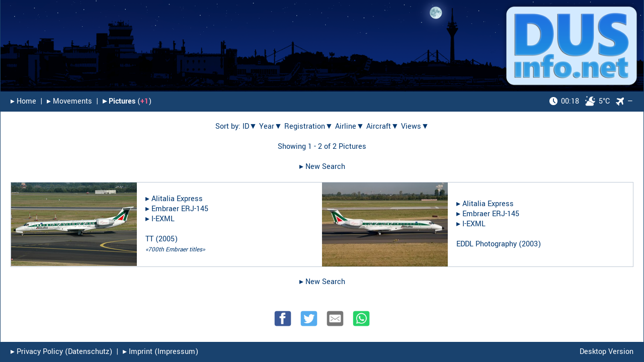

--- FILE ---
content_type: text/javascript
request_url: https://www.dusinfo.net/libs/jquery.dynatable.js?v=1.0
body_size: 59053
content:
/*
 * jQuery Dynatable plugin 0.3.1
 *
 * Copyright (c) 2014 Steve Schwartz (JangoSteve)
 *
 * Dual licensed under the AGPL and Proprietary licenses:
 *   http://www.dynatable.com/license/
 *
 * Date: Tue Jan 02 2014
 */
//

(function($) {
  var defaults,
      mergeSettings,
      dt,
      Model,
      modelPrototypes = {
        dom: Dom,
        domColumns: DomColumns,
        records: Records,
        recordsCount: RecordsCount,
        processingIndicator: ProcessingIndicator,
        state: State,
        sorts: Sorts,
        sortsHeaders: SortsHeaders,
        queries: Queries,
        inputsSearch: InputsSearch,
        paginationPage: PaginationPage,
        paginationPerPage: PaginationPerPage,
        paginationLinks: PaginationLinks
      },
      utility,
      build,
      processAll,
      initModel,
      defaultRowWriter,
      defaultCellWriter,
      defaultAttributeWriter,
      defaultAttributeReader;

  //-----------------------------------------------------------------
  // Cached plugin global defaults
  //-----------------------------------------------------------------

  defaults = {
    features: {
      paginate: true,
      sort: true,
      pushState: true,
      search: true,
      recordCount: true,
      perPageSelect: true
    },
    table: {
      defaultColumnIdStyle: 'camelCase',
      columns: null,
      headRowSelector: 'thead tr', // or e.g. tr:first-child
      bodyRowSelector: 'tbody tr',
      headRowClass: null
    },
    inputs: {
      queries: null,
      sorts: null,
      multisort: ['ctrlKey', 'shiftKey', 'metaKey'],
      page: null,
      queryEvent: 'blur change',
      recordCountTarget: null,
      recordCountPlacement: 'after',
      paginationLinkTarget: null,
      paginationLinkPlacement: 'after',
      paginationClass: 'dynatable-pagination-links',
      paginationLinkClass: 'dynatable-page-link',
      paginationPrevClass: 'dynatable-page-prev',
      paginationNextClass: 'dynatable-page-next',
      paginationActiveClass: 'dynatable-active-page',
      paginationDisabledClass: 'dynatable-disabled-page',
      paginationPrev: 'Previous',
      paginationNext: 'Next',
      paginationGap: [1,2,2,1],
      searchTarget: null,
      searchPlacement: 'before',
      perPageTarget: null,
      perPagePlacement: 'before',
      perPageText: 'Show: ',
      recordCountText: 'Showing ',
      processingText: 'Processing...'
    },
    dataset: {
      ajax: false,
      ajaxUrl: null,
      ajaxCache: null,
      ajaxOnLoad: false,
      ajaxMethod: 'GET',
      ajaxDataType: 'json',
      totalRecordCount: null,
      queries: {},
      queryRecordCount: null,
      page: null,
      perPageDefault: 10,
      perPageOptions: [10,20,50,100],
      sorts: {},
      sortsKeys: null,
      sortTypes: {},
      records: null
    },
    writers: {
      _rowWriter: defaultRowWriter,
      _cellWriter: defaultCellWriter,
      _attributeWriter: defaultAttributeWriter
    },
    readers: {
      _rowReader: null,
      _attributeReader: defaultAttributeReader
    },
    params: {
      dynatable: 'dynatable',
      queries: 'queries',
      sorts: 'sorts',
      page: 'page',
      perPage: 'perPage',
      offset: 'offset',
      records: 'records',
      record: null,
      queryRecordCount: 'queryRecordCount',
      totalRecordCount: 'totalRecordCount'
    }
  };

  //-----------------------------------------------------------------
  // Each dynatable instance inherits from this,
  // set properties specific to instance
  //-----------------------------------------------------------------

  dt = {
    init: function(element, options) {
      this.settings = mergeSettings(options);
      this.element = element;
      this.$element = $(element);

      // All the setup that doesn't require element or options
      build.call(this);

      return this;
    },

    process: function(skipPushState) {
      processAll.call(this, skipPushState);
    }
  };

  //-----------------------------------------------------------------
  // Cached plugin global functions
  //-----------------------------------------------------------------

  mergeSettings = function(options) {
    var newOptions = $.extend(true, {}, defaults, options);

    // TODO: figure out a better way to do this.
    // Doing `extend(true)` causes any elements that are arrays
    // to merge the default and options arrays instead of overriding the defaults.
    if (options) {
      if (options.inputs) {
        if (options.inputs.multisort) {
          newOptions.inputs.multisort = options.inputs.multisort;
        }
        if (options.inputs.paginationGap) {
          newOptions.inputs.paginationGap = options.inputs.paginationGap;
        }
      }
      if (options.dataset && options.dataset.perPageOptions) {
        newOptions.dataset.perPageOptions = options.dataset.perPageOptions;
      }
    }

    return newOptions;
  };

  build = function() {
    this.$element.trigger('dynatable:preinit', this);

    for (model in modelPrototypes) {
      if (modelPrototypes.hasOwnProperty(model)) {
        var modelInstance = this[model] = new modelPrototypes[model](this, this.settings);
        if (modelInstance.initOnLoad()) {
          modelInstance.init();
        }
      }
    }

    this.$element.trigger('dynatable:init', this);

    if (!this.settings.dataset.ajax || (this.settings.dataset.ajax && this.settings.dataset.ajaxOnLoad) || this.settings.features.paginate) {
      this.process();
    }
  };

  processAll = function(skipPushState) {
    var data = {};

    this.$element.trigger('dynatable:beforeProcess', data);

    if (!$.isEmptyObject(this.settings.dataset.queries)) { data[this.settings.params.queries] = this.settings.dataset.queries; }
    // TODO: Wrap this in a try/rescue block to hide the processing indicator and indicate something went wrong if error
    this.processingIndicator.show();

    if (this.settings.features.sort && !$.isEmptyObject(this.settings.dataset.sorts)) { data[this.settings.params.sorts] = this.settings.dataset.sorts; }
    if (this.settings.features.paginate && this.settings.dataset.page) {
      var page = this.settings.dataset.page,
          perPage = this.settings.dataset.perPage;
      data[this.settings.params.page] = page;
      data[this.settings.params.perPage] = perPage;
      data[this.settings.params.offset] = (page - 1) * perPage;
    }
    if (this.settings.dataset.ajaxData) { $.extend(data, this.settings.dataset.ajaxData); }

    // If ajax, sends query to ajaxUrl with queries and sorts serialized and appended in ajax data
    // otherwise, executes queries and sorts on in-page data
    if (this.settings.dataset.ajax) {
      var _this = this;
      var options = {
        type: _this.settings.dataset.ajaxMethod,
        dataType: _this.settings.dataset.ajaxDataType,
        data: data,
        error: function(xhr, error) {
        },
        success: function(response) {
          _this.$element.trigger('dynatable:ajax:success', response);
          // Merge ajax results and meta-data into dynatables cached data
          _this.records.updateFromJson(response);
          // update table with new records
          _this.dom.update();

          if (!skipPushState && _this.state.initOnLoad()) {
            _this.state.push(data);
          }
        },
        complete: function() {
          _this.processingIndicator.hide();
        }
      };
      // Do not pass url to `ajax` options if blank
      if (this.settings.dataset.ajaxUrl) {
        options.url = this.settings.dataset.ajaxUrl;

      // If ajaxUrl is blank, then we're using the current page URL,
      // we need to strip out any query, sort, or page data controlled by dynatable
      // that may have been in URL when page loaded, so that it doesn't conflict with
      // what's passed in with the data ajax parameter
      } else {
        options.url = utility.refreshQueryString(window.location.href, {}, this.settings);
      }
      if (this.settings.dataset.ajaxCache !== null) { options.cache = this.settings.dataset.ajaxCache; }

      $.ajax(options);
    } else {
      this.records.resetOriginal();
      this.queries.run();
      if (this.settings.features.sort) {
        this.records.sort();
      }
      if (this.settings.features.paginate) {
        this.records.paginate();
      }
      this.dom.update();
      this.processingIndicator.hide();

      if (!skipPushState && this.state.initOnLoad()) {
        this.state.push(data);
      }
    }
    this.$element.trigger('dynatable:afterProcess', data);
  };

  function defaultRowWriter(rowIndex, record, columns, cellWriter) {
    var tr = '';

    // grab the record's attribute for each column
    for (var i = 0, len = columns.length; i < len; i++) {
      tr += cellWriter(columns[i], record);
    }

    return '<tr>' + tr + '</tr>';
  };

  function defaultCellWriter(column, record) {
    var html = column.attributeWriter(record),
        td = '<td';

    if (column.hidden || column.textAlign) {
      td += ' style="';

      // keep cells for hidden column headers hidden
      if (column.hidden) {
        td += 'display: none;';
      }

      // keep cells aligned as their column headers are aligned
      if (column.textAlign) {
        td += 'text-align: ' + column.textAlign + ';';
      }

      td += '"';
    }

    return td + '>' + html + '</td>';
  };

  function defaultAttributeWriter(record) {
    // `this` is the column object in settings.columns
    // TODO: automatically convert common types, such as arrays and objects, to string
    return record[this.id];
  };

  function defaultAttributeReader(cell, record) {
    return $(cell).html();
  };

  //-----------------------------------------------------------------
  // Dynatable object model prototype
  // (all object models get these default functions)
  //-----------------------------------------------------------------

  Model = {
    initOnLoad: function() {
      return true;
    },

    init: function() {}
  };

  for (model in modelPrototypes) {
    if (modelPrototypes.hasOwnProperty(model)) {
      var modelPrototype = modelPrototypes[model];
      modelPrototype.prototype = Model;
    }
  }

  //-----------------------------------------------------------------
  // Dynatable object models
  //-----------------------------------------------------------------

  function Dom(obj, settings) {
    var _this = this;

    // update table contents with new records array
    // from query (whether ajax or not)
    this.update = function() {
      var rows = '',
          columns = settings.table.columns,
          rowWriter = settings.writers._rowWriter,
          cellWriter = settings.writers._cellWriter;

      obj.$element.trigger('dynatable:beforeUpdate', rows);

      // loop through records
      for (var i = 0, len = settings.dataset.records.length; i < len; i++) {
        var record = settings.dataset.records[i],
            tr = rowWriter(i, record, columns, cellWriter);
        rows += tr;
      }

      // Appended dynatable interactive elements
      if (settings.features.recordCount) {
        $('#dynatable-record-count-' + obj.element.id).replaceWith(obj.recordsCount.create());
      }
      if (settings.features.paginate) {
        $('#dynatable-pagination-links-' + obj.element.id).replaceWith(obj.paginationLinks.create());
        if (settings.features.perPageSelect) {
          $('#dynatable-per-page-' + obj.element.id).val(parseInt(settings.dataset.perPage));
        }
      }

      // Sort headers functionality
      if (settings.features.sort && columns) {
        obj.sortsHeaders.removeAllArrows();
        for (var i = 0, len = columns.length; i < len; i++) {
          var column = columns[i],
              sortedByColumn = utility.allMatch(settings.dataset.sorts, column.sorts, function(sorts, sort) { return sort in sorts; }),
              value = settings.dataset.sorts[column.sorts[0]];

          if (sortedByColumn) {
            obj.$element.find('[data-dynatable-column="' + column.id + '"]').find('.dynatable-sort-header').each(function(){
              if (value == 1) {
                obj.sortsHeaders.appendArrowUp($(this));
              } else {
                obj.sortsHeaders.appendArrowDown($(this));
              }
            });
          }
        }
      }

      // Query search functionality
      if (settings.inputs.queries || settings.features.search) {
        var allQueries = settings.inputs.queries || $();
        if (settings.features.search) {
          allQueries = allQueries.add('#dynatable-query-search-' + obj.element.id);
        }

        allQueries.each(function() {
          var $this = $(this),
              q = settings.dataset.queries[$this.data('dynatable-query')];
          $this.val(q || '');
        });
      }

      obj.$element.find(settings.table.bodyRowSelector).remove();
      obj.$element.append(rows);

      obj.$element.trigger('dynatable:afterUpdate', rows);
    };
  };

  function DomColumns(obj, settings) {
    var _this = this;

    this.initOnLoad = function() {
      return obj.$element.is('table');
    };

    this.init = function() {
      settings.table.columns = [];
      this.getFromTable();
    };

    // initialize table[columns] array
    this.getFromTable = function() {
      var $columns = obj.$element.find(settings.table.headRowSelector).children('th,td');
      if ($columns.length) {
        $columns.each(function(index){
          _this.add($(this), index, true);
        });
      } else {
        return $.error("Couldn't find any columns headers in '" + settings.table.headRowSelector + " th,td'. If your header row is different, specify the selector in the table: headRowSelector option.");
      }
    };

    this.add = function($column, position, skipAppend, skipUpdate) {
      var columns = settings.table.columns,
          label = $column.text(),
          id = $column.data('dynatable-column') || utility.normalizeText(label, settings.table.defaultColumnIdStyle),
          dataSorts = $column.data('dynatable-sorts'),
          sorts = dataSorts ? $.map(dataSorts.split(','), function(text) { return $.trim(text); }) : [id];

      // If the column id is blank, generate an id for it
      if ( !id ) {
        this.generate($column);
        id = $column.data('dynatable-column');
      }
      // Add column data to plugin instance
      columns.splice(position, 0, {
        index: position,
        label: label,
        id: id,
        attributeWriter: settings.writers[id] || settings.writers._attributeWriter,
        attributeReader: settings.readers[id] || settings.readers._attributeReader,
        sorts: sorts,
        hidden: $column.css('display') === 'none',
        textAlign: $column.css('text-align')
      });

      // Modify header cell
      $column
        .attr('data-dynatable-column', id)
        .addClass('dynatable-head');
      if (settings.table.headRowClass) { $column.addClass(settings.table.headRowClass); }

      // Append column header to table
      if (!skipAppend) {
        var domPosition = position + 1,
            $sibling = obj.$element.find(settings.table.headRowSelector)
              .children('th:nth-child(' + domPosition + '),td:nth-child(' + domPosition + ')').first(),
            columnsAfter = columns.slice(position + 1, columns.length);

        if ($sibling.length) {
          $sibling.before($column);
        // sibling column doesn't yet exist (maybe this is the last column in the header row)
        } else {
          obj.$element.find(settings.table.headRowSelector).append($column);
        }

        obj.sortsHeaders.attachOne($column.get());

        // increment the index of all columns after this one that was just inserted
        if (columnsAfter.length) {
          for (var i = 0, len = columnsAfter.length; i < len; i++) {
            columnsAfter[i].index += 1;
          }
        }

        if (!skipUpdate) {
          obj.dom.update();
        }
      }

      return dt;
    };

    this.remove = function(columnIndexOrId) {
      var columns = settings.table.columns,
          length = columns.length;

      if (typeof(columnIndexOrId) === "number") {
        var column = columns[columnIndexOrId];
        this.removeFromTable(column.id);
        this.removeFromArray(columnIndexOrId);
      } else {
        // Traverse columns array in reverse order so that subsequent indices
        // don't get messed up when we delete an item from the array in an iteration
        for (var i = columns.length - 1; i >= 0; i--) {
          var column = columns[i];

          if (column.id === columnIndexOrId) {
            this.removeFromTable(columnIndexOrId);
            this.removeFromArray(i);
          }
        }
      }

      obj.dom.update();
    };

    this.removeFromTable = function(columnId) {
      obj.$element.find(settings.table.headRowSelector).children('[data-dynatable-column="' + columnId + '"]').first()
        .remove();
    };

    this.removeFromArray = function(index) {
      var columns = settings.table.columns,
          adjustColumns;
      columns.splice(index, 1);
      adjustColumns = columns.slice(index, columns.length);
      for (var i = 0, len = adjustColumns.length; i < len; i++) {
        adjustColumns[i].index -= 1;
      }
    };

    this.generate = function($cell) {
      var cell = $cell === undefined ? $('<th></th>') : $cell;
      return this.attachGeneratedAttributes(cell);
    };

    this.attachGeneratedAttributes = function($cell) {
      // Use increment to create unique column name that is the same each time the page is reloaded,
      // in order to avoid errors with mismatched attribute names when loading cached `dataset.records` array
      var increment = obj.$element.find(settings.table.headRowSelector).children('th[data-dynatable-generated]').length;
      return $cell
        .attr('data-dynatable-column', 'dynatable-generated-' + increment) //+ utility.randomHash(),
        .attr('data-dynatable-no-sort', 'true')
        .attr('data-dynatable-generated', increment);
    };
  };

  function Records(obj, settings) {
    var _this = this;

    this.initOnLoad = function() {
      return !settings.dataset.ajax;
    };

    this.init = function() {
      if (settings.dataset.records === null) {
        settings.dataset.records = this.getFromTable();

        if (!settings.dataset.queryRecordCount) {
          settings.dataset.queryRecordCount = this.count();
        }

        if (!settings.dataset.totalRecordCount){
          settings.dataset.totalRecordCount = settings.dataset.queryRecordCount;
        }
      }

      // Create cache of original full recordset (unpaginated and unqueried)
      settings.dataset.originalRecords = $.extend(true, [], settings.dataset.records);
    };

    // merge ajax response json with cached data including
    // meta-data and records
    this.updateFromJson = function(data) {
      var records;
      if (settings.params.records === "_root") {
        records = data;
      } else if (settings.params.records in data) {
        records = data[settings.params.records];
      }
      if (settings.params.record) {
        var len = records.length - 1;
        for (var i = 0; i < len; i++) {
          records[i] = records[i][settings.params.record];
        }
      }
      if (settings.params.queryRecordCount in data) {
        settings.dataset.queryRecordCount = data[settings.params.queryRecordCount];
      }
      if (settings.params.totalRecordCount in data) {
        settings.dataset.totalRecordCount = data[settings.params.totalRecordCount];
      }
      settings.dataset.records = records;
    };

    // For really advanced sorting,
    // see http://james.padolsey.com/javascript/sorting-elements-with-jquery/
    this.sort = function() {
      var sort = [].sort,
          sorts = settings.dataset.sorts,
          sortsKeys = settings.dataset.sortsKeys,
          sortTypes = settings.dataset.sortTypes;

      var sortFunction = function(a, b) {
        var comparison;
        if ($.isEmptyObject(sorts)) {
          comparison = obj.sorts.functions['originalPlacement'](a, b);
        } else {
          for (var i = 0, len = sortsKeys.length; i < len; i++) {
            var attr = sortsKeys[i],
                direction = sorts[attr],
                sortType = sortTypes[attr] || obj.sorts.guessType(a, b, attr);
            comparison = obj.sorts.functions[sortType](a, b, attr, direction);
            // Don't need to sort any further unless this sort is a tie between a and b,
            // so break the for loop unless tied
            if (comparison !== 0) { break; }
          }
        }
        return comparison;
      }

      return sort.call(settings.dataset.records, sortFunction);
    };

    this.paginate = function() {
      var bounds = this.pageBounds(),
          first = bounds[0], last = bounds[1];
      settings.dataset.records = settings.dataset.records.slice(first, last);
    };

    this.resetOriginal = function() {
      settings.dataset.records = settings.dataset.originalRecords || [];
    };

    this.pageBounds = function() {
      var page = settings.dataset.page || 1,
          first = (page - 1) * settings.dataset.perPage,
          last = Math.min(first + settings.dataset.perPage, settings.dataset.queryRecordCount);
      return [first,last];
    };

    // get initial recordset to populate table
    // if ajax, call ajaxUrl
    // otherwise, initialize from in-table records
    this.getFromTable = function() {
      var records = [],
          columns = settings.table.columns,
          tableRecords = obj.$element.find(settings.table.bodyRowSelector);

      tableRecords.each(function(index){
        var record = {};
        record['dynatable-original-index'] = index;
        $(this).find('th,td').each(function(index) {
          if (columns[index] === undefined) {
            // Header cell didn't exist for this column, so let's generate and append
            // a new header cell with a randomly generated name (so we can store and
            // retrieve the contents of this column for each record)
            obj.domColumns.add(obj.domColumns.generate(), columns.length, false, true); // don't skipAppend, do skipUpdate
          }
          var value = columns[index].attributeReader(this, record),
              attr = columns[index].id;

          // If value from table is HTML, let's get and cache the text equivalent for
          // the default string sorting, since it rarely makes sense for sort headers
          // to sort based on HTML tags.
          if (typeof(value) === "string" && value.match(/\s*\<.+\>/)) {
            if (! record['dynatable-sortable-text']) {
              record['dynatable-sortable-text'] = {};
            }
            record['dynatable-sortable-text'][attr] = $.trim($('<div></div>').html(value).text());
          }

          record[attr] = value;
        });
        // Allow configuration function which alters record based on attributes of
        // table row (e.g. from html5 data- attributes)
        if (typeof(settings.readers._rowReader) === "function") {
          settings.readers._rowReader(index, this, record);
        }
        records.push(record);
      });
      return records; // 1st row is header
    };

    // count records from table
    this.count = function() {
      return settings.dataset.records.length;
    };
  };

  function RecordsCount(obj, settings) {
    this.initOnLoad = function() {
      return settings.features.recordCount;
    };

    this.init = function() {
      this.attach();
    };

    this.create = function() {
      var recordsShown = obj.records.count(),
          recordsQueryCount = settings.dataset.queryRecordCount,
          recordsTotal = settings.dataset.totalRecordCount,
          text = settings.inputs.recordCountText,
          collection_name = settings.params.records;

      if (recordsShown < recordsQueryCount && settings.features.paginate) {
        var bounds = obj.records.pageBounds();
        text += "<span class='dynatable-record-bounds'>" + (bounds[0] + 1) + " to " + bounds[1] + "</span> of ";
      } else if (recordsShown === recordsQueryCount && settings.features.paginate) {
        text += recordsShown + " of ";
      }
      text += recordsQueryCount + " " + collection_name;
      if (recordsQueryCount < recordsTotal) {
        text += " (filtered from " + recordsTotal + " total records)";
      }

      return $('<span></span>', {
                id: 'dynatable-record-count-' + obj.element.id,
                'class': 'dynatable-record-count',
                html: text
              });
    };

    this.attach = function() {
      var $target = settings.inputs.recordCountTarget ? $(settings.inputs.recordCountTarget) : obj.$element;
      $target[settings.inputs.recordCountPlacement](this.create());
    };
  };

  function ProcessingIndicator(obj, settings) {
    this.init = function() {
      this.attach();
    };

    this.create = function() {
      var $processing = $('<div></div>', {
            html: '<span>' + settings.inputs.processingText + '</span>',
            id: 'dynatable-processing-' + obj.element.id,
            'class': 'dynatable-processing',
            style: 'position: absolute; display: none;'
          });

      return $processing;
    };

    this.position = function() {
      var $processing = $('#dynatable-processing-' + obj.element.id),
          $span = $processing.children('span'),
          spanHeight = $span.outerHeight(),
          spanWidth = $span.outerWidth(),
          $covered = obj.$element,
          offset = $covered.offset(),
          height = $covered.outerHeight(), width = $covered.outerWidth();

      $processing
        .offset({left: offset.left, top: offset.top})
        .width(width)
        .height(height)
      $span
        .offset({left: offset.left + ( (width - spanWidth) / 2 ), top: offset.top + ( (height - spanHeight) / 2 )});

      return $processing;
    };

    this.attach = function() {
      obj.$element.before(this.create());
    };

    this.show = function() {
      $('#dynatable-processing-' + obj.element.id).show();
      this.position();
    };

    this.hide = function() {
      $('#dynatable-processing-' + obj.element.id).hide();
    };
  };

  function State(obj, settings) {
    this.initOnLoad = function() {
      // Check if pushState option is true, and if browser supports it
      return settings.features.pushState && history.pushState;
    };

    this.init = function() {
      window.onpopstate = function(event) {
        if (event.state && event.state.dynatable) {
          obj.state.pop(event);
        }
      }
    };

    this.push = function(data) {
      var urlString = window.location.search,
          urlOptions,
          path,
          params,
          hash,
          newParams,
          cacheStr,
          cache,
          // replaceState on initial load, then pushState after that
          firstPush = !(window.history.state && window.history.state.dynatable),
          pushFunction = firstPush ? 'replaceState' : 'pushState';

      if (urlString && /^\?/.test(urlString)) { urlString = urlString.substring(1); }
      $.extend(urlOptions, data);

      params = utility.refreshQueryString(urlString, data, settings);
      if (params) { params = '?' + params; }
      hash = window.location.hash;
      path = window.location.pathname;

      obj.$element.trigger('dynatable:push', data);

      cache = { dynatable: { dataset: settings.dataset } };
      if (!firstPush) { cache.dynatable.scrollTop = $(window).scrollTop(); }
      cacheStr = JSON.stringify(cache);

      // Mozilla has a 640k char limit on what can be stored in pushState.
      // See "limit" in https://developer.mozilla.org/en/DOM/Manipulating_the_browser_history#The_pushState().C2.A0method
      // and "dataStr.length" in http://wine.git.sourceforge.net/git/gitweb.cgi?p=wine/wine-gecko;a=patch;h=43a11bdddc5fc1ff102278a120be66a7b90afe28
      //
      // Likewise, other browsers may have varying (undocumented) limits.
      // Also, Firefox's limit can be changed in about:config as browser.history.maxStateObjectSize
      // Since we don't know what the actual limit will be in any given situation, we'll just try caching and rescue
      // any exceptions by retrying pushState without caching the records.
      //
      // I have absolutely no idea why perPageOptions suddenly becomes an array-like object instead of an array,
      // but just recently, this started throwing an error if I don't convert it:
      // 'Uncaught Error: DATA_CLONE_ERR: DOM Exception 25'
      cache.dynatable.dataset.perPageOptions = $.makeArray(cache.dynatable.dataset.perPageOptions);

      try {
        window.history[pushFunction](cache, "Dynatable state", path + params + hash);
      } catch(error) {
        // Make cached records = null, so that `pop` will rerun process to retrieve records
        cache.dynatable.dataset.records = null;
        window.history[pushFunction](cache, "Dynatable state", path + params + hash);
      }
    };

    this.pop = function(event) {
      var data = event.state.dynatable;
      settings.dataset = data.dataset;

      if (data.scrollTop) { $(window).scrollTop(data.scrollTop); }

      // If dataset.records is cached from pushState
      if ( data.dataset.records ) {
        obj.dom.update();
      } else {
        obj.process(true);
      }
    };
  };

  function Sorts(obj, settings) {
    this.initOnLoad = function() {
      return settings.features.sort;
    };

    this.init = function() {
      var sortsUrl = window.location.search.match(new RegExp(settings.params.sorts + '[^&=]*=[^&]*', 'g'));
      settings.dataset.sorts = sortsUrl ? utility.deserialize(sortsUrl)[settings.params.sorts] : {};
      settings.dataset.sortsKeys = sortsUrl ? utility.keysFromObject(settings.dataset.sorts) : [];
    };

    this.add = function(attr, direction) {
      var sortsKeys = settings.dataset.sortsKeys,
          index = $.inArray(attr, sortsKeys);
      settings.dataset.sorts[attr] = direction;
      if (index === -1) { sortsKeys.push(attr); }
      return dt;
    };

    this.remove = function(attr) {
      var sortsKeys = settings.dataset.sortsKeys,
          index = $.inArray(attr, sortsKeys);
      delete settings.dataset.sorts[attr];
      if (index !== -1) { sortsKeys.splice(index, 1); }
      return dt;
    };

    this.clear = function() {
      settings.dataset.sorts = {};
      settings.dataset.sortsKeys.length = 0;
    };

    // Try to intelligently guess which sort function to use
    // based on the type of attribute values.
    // Consider using something more robust than `typeof` (http://javascriptweblog.wordpress.com/2011/08/08/fixing-the-javascript-typeof-operator/)
    this.guessType = function(a, b, attr) {
      var types = {
            string: 'string',
            number: 'number',
            'boolean': 'number',
            object: 'number' // dates and null values are also objects, this works...
          },
          attrType = a[attr] ? typeof(a[attr]) : typeof(b[attr]),
          type = types[attrType] || 'number';
      return type;
    };

    // Built-in sort functions
    // (the most common use-cases I could think of)
    this.functions = {
      number: function(a, b, attr, direction) {
        return a[attr] === b[attr] ? 0 : (direction > 0 ? a[attr] - b[attr] : b[attr] - a[attr]);
      },
      string: function(a, b, attr, direction) {
        var aAttr = (a['dynatable-sortable-text'] && a['dynatable-sortable-text'][attr]) ? a['dynatable-sortable-text'][attr] : a[attr],
            bAttr = (b['dynatable-sortable-text'] && b['dynatable-sortable-text'][attr]) ? b['dynatable-sortable-text'][attr] : b[attr],
            comparison;
        aAttr = aAttr.toLowerCase();
        bAttr = bAttr.toLowerCase();
        comparison = aAttr === bAttr ? 0 : (direction > 0 ? aAttr > bAttr : bAttr > aAttr);
        // force false boolean value to -1, true to 1, and tie to 0
        return comparison === false ? -1 : (comparison - 0);
      },
      originalPlacement: function(a, b) {
        return a['dynatable-original-index'] - b['dynatable-original-index'];
      }
    };
  };

  // turn table headers into links which add sort to sorts array
  function SortsHeaders(obj, settings) {
    var _this = this;

    this.initOnLoad = function() {
      return settings.features.sort;
    };

    this.init = function() {
      this.attach();
    };

    this.create = function(cell) {
      var $cell = $(cell),
          $link = $('<a></a>', {
            'class': 'dynatable-sort-header',
            href: '#',
            html: $cell.html()
          }),
          id = $cell.data('dynatable-column'),
          column = utility.findObjectInArray(settings.table.columns, {id: id});

      $link.bind('click', function(e) {
        _this.toggleSort(e, $link, column);
        obj.process();

        e.preventDefault();
      });

      if (this.sortedByColumn($link, column)) {
        if (this.sortedByColumnValue(column) == 1) {
          this.appendArrowUp($link);
        } else {
          this.appendArrowDown($link);
        }
      }

      return $link;
    };

    this.removeAll = function() {
      obj.$element.find(settings.table.headRowSelector).children('th,td').each(function(){
        _this.removeAllArrows();
        _this.removeOne(this);
      });
    };

    this.removeOne = function(cell) {
      var $cell = $(cell),
          $link = $cell.find('.dynatable-sort-header');
      if ($link.length) {
        var html = $link.html();
        $link.remove();
        $cell.html($cell.html() + html);
      }
    };

    this.attach = function() {
      obj.$element.find(settings.table.headRowSelector).children('th,td').each(function(){
        _this.attachOne(this);
      });
    };

    this.attachOne = function(cell) {
      var $cell = $(cell);
      if (!$cell.data('dynatable-no-sort')) {
        $cell.html(this.create(cell));
      }
    };

    this.appendArrowUp = function($link) {
      this.removeArrow($link);
      $link.append("<span class='dynatable-arrow'> &#9650;</span>");
    };

    this.appendArrowDown = function($link) {
      this.removeArrow($link);
      $link.append("<span class='dynatable-arrow'> &#9660;</span>");
    };

    this.removeArrow = function($link) {
      // Not sure why `parent()` is needed, the arrow should be inside the link from `append()` above
      $link.find('.dynatable-arrow').remove();
    };

    this.removeAllArrows = function() {
      obj.$element.find('.dynatable-arrow').remove();
    };

    this.toggleSort = function(e, $link, column) {
      var sortedByColumn = this.sortedByColumn($link, column),
          value = this.sortedByColumnValue(column);
      // Clear existing sorts unless this is a multisort event
      if (!settings.inputs.multisort || !utility.anyMatch(e, settings.inputs.multisort, function(evt, key) { return e[key]; })) {
        this.removeAllArrows();
        obj.sorts.clear();
      }

      // If sorts for this column are already set
      if (sortedByColumn) {
        // If ascending, then make descending
        if (value == 1) {
          for (var i = 0, len = column.sorts.length; i < len; i++) {
            obj.sorts.add(column.sorts[i], -1);
          }
          this.appendArrowDown($link);
        // If descending, remove sort
        } else {
          for (var i = 0, len = column.sorts.length; i < len; i++) {
            obj.sorts.remove(column.sorts[i]);
          }
          this.removeArrow($link);
        }
      // Otherwise, if not already set, set to ascending
      } else {
        for (var i = 0, len = column.sorts.length; i < len; i++) {
          obj.sorts.add(column.sorts[i], 1);
        }
        this.appendArrowUp($link);
      }
    };

    this.sortedByColumn = function($link, column) {
      return utility.allMatch(settings.dataset.sorts, column.sorts, function(sorts, sort) { return sort in sorts; });
    };

    this.sortedByColumnValue = function(column) {
      return settings.dataset.sorts[column.sorts[0]];
    };
  };

  function Queries(obj, settings) {
    var _this = this;

    this.initOnLoad = function() {
      return settings.inputs.queries || settings.features.search;
    };

    this.init = function() {
      var queriesUrl = window.location.search.match(new RegExp(settings.params.queries + '[^&=]*=[^&]*', 'g'));

      settings.dataset.queries = queriesUrl ? utility.deserialize(queriesUrl)[settings.params.queries] : {};
      if (settings.dataset.queries === "") { settings.dataset.queries = {}; }

      if (settings.inputs.queries) {
        this.setupInputs();
      }
    };

    this.add = function(name, value) {
      // reset to first page since query will change records
      if (settings.features.paginate) {
        settings.dataset.page = 1;
      }
      settings.dataset.queries[name] = value;
      return dt;
    };

    this.remove = function(name) {
      delete settings.dataset.queries[name];
      return dt;
    };

    this.run = function() {
      for (query in settings.dataset.queries) {
        if (settings.dataset.queries.hasOwnProperty(query)) {
          var value = settings.dataset.queries[query];
          if (_this.functions[query] === undefined) {
            // Try to lazily evaluate query from column names if not explicitly defined
            var queryColumn = utility.findObjectInArray(settings.table.columns, {id: query});
            if (queryColumn) {
              _this.functions[query] = function(record, queryValue) {
                return record[query] == queryValue;
              };
            } else {
              $.error("Query named '" + query + "' called, but not defined in queries.functions");
              continue; // to skip to next query
            }
          }
          // collect all records that return true for query
          settings.dataset.records = $.map(settings.dataset.records, function(record) {
            return _this.functions[query](record, value) ? record : null;
          });
        }
      }
      settings.dataset.queryRecordCount = obj.records.count();
    };

    // Shortcut for performing simple query from built-in search
    this.runSearch = function(q) {
      var origQueries = $.extend({}, settings.dataset.queries);
      if (q) {
        this.add('search', q);
      } else {
        this.remove('search');
      }
      if (!utility.objectsEqual(settings.dataset.queries, origQueries)) {
        obj.process();
      }
    };

    this.setupInputs = function() {
      settings.inputs.queries.each(function() {
        var $this = $(this),
            event = $this.data('dynatable-query-event') || settings.inputs.queryEvent,
            query = $this.data('dynatable-query') || $this.attr('name') || this.id,
            queryFunction = function(e) {
              var q = $(this).val();
              if (q === "") { q = undefined; }
              if (q === settings.dataset.queries[query]) { return false; }
              if (q) {
                _this.add(query, q);
              } else {
                _this.remove(query);
              }
              obj.process();
              e.preventDefault();
            };

        $this
          .attr('data-dynatable-query', query)
          .bind(event, queryFunction)
          .bind('keypress', function(e) {
            if (e.which == 13) {
              queryFunction.call(this, e);
            }
          });

        if (settings.dataset.queries[query]) { $this.val(decodeURIComponent(settings.dataset.queries[query])); }
      });
    };

    // Query functions for in-page querying
    // each function should take a record and a value as input
    // and output true of false as to whether the record is a match or not
    this.functions = {
      search: function(record, queryValue) {
        var contains = false;
        // Loop through each attribute of record
        for (attr in record) {
          if (record.hasOwnProperty(attr)) {
            var attrValue = record[attr];
			
			// EDIT PB: in Suche/Search HTML-Tags unterbinden
			var attrValue = $.trim($('<div></div>').html(record[attr]).text());
			// EDIT PB: in Suche/Search HTML-Tags unterbinden

            if (typeof(attrValue) === "string" && attrValue.toLowerCase().indexOf(queryValue.toLowerCase()) !== -1) {
              contains = true;
              // Don't need to keep searching attributes once found
              break;
            } else {
              continue;
            }
          }
        }
        return contains;
      }
    };
  };

  function InputsSearch(obj, settings) {
    var _this = this;

    this.initOnLoad = function() {
      return settings.features.search;
    };

    this.init = function() {
      this.attach();
    };

    this.create = function() {
      var $search = $('<input />', {
            type: 'search',
            id: 'dynatable-query-search-' + obj.element.id,
            'data-dynatable-query': 'search',
            value: settings.dataset.queries.search
          }),
          $searchSpan = $('<span></span>', {
            id: 'dynatable-search-' + obj.element.id,
            'class': 'dynatable-search',
            text: 'Search: '
          }).append($search);

/* DEBUG - Search on Enter
      $search
        .bind(settings.inputs.queryEvent, function() {
          obj.queries.runSearch($(this).val());
        })
        .bind('keypress', function(e) {
          if (e.which == 13) {
            obj.queries.runSearch($(this).val());
            e.preventDefault();
          }
        });
*/
	  $search
	  .bind(settings.inputs.queryEvent, function() {
			obj.queries.runSearch($(this).val());
		})
	  .bind('input', function(e) {
		  obj.queries.runSearch($(this).val());
		  e.preventDefault();
		});
      return $searchSpan;
    };

    this.attach = function() {
      var $target = settings.inputs.searchTarget ? $(settings.inputs.searchTarget) : obj.$element;
      $target[settings.inputs.searchPlacement](this.create());
    };
  };

  // provide a public function for selecting page
  function PaginationPage(obj, settings) {
    this.initOnLoad = function() {
      return settings.features.paginate;
    };

    this.init = function() {
      var pageUrl = window.location.search.match(new RegExp(settings.params.page + '=([^&]*)'));
      // If page is present in URL parameters and pushState is enabled
      // (meaning that it'd be possible for dynatable to have put the
      // page parameter in the URL)
      if (pageUrl && settings.features.pushState) {
        this.set(pageUrl[1]);
      } else {
        this.set(1);
      }
    };

    this.set = function(page) {
      settings.dataset.page = parseInt(page, 10);
    }
  };

  function PaginationPerPage(obj, settings) {
    var _this = this;

    this.initOnLoad = function() {
      return settings.features.paginate;
    };

    this.init = function() {
      var perPageUrl = window.location.search.match(new RegExp(settings.params.perPage + '=([^&]*)'));

      // If perPage is present in URL parameters and pushState is enabled
      // (meaning that it'd be possible for dynatable to have put the
      // perPage parameter in the URL)
      if (perPageUrl && settings.features.pushState) {
        // Don't reset page to 1 on init, since it might override page
        // set on init from URL
        this.set(perPageUrl[1], true);
      } else {
        this.set(settings.dataset.perPageDefault, true);
      }

      if (settings.features.perPageSelect) {
        this.attach();
      }
    };

    this.create = function() {
      var $select = $('<select>', {
            id: 'dynatable-per-page-' + obj.element.id,
            'class': 'dynatable-per-page-select'
          });

      for (var i = 0, len = settings.dataset.perPageOptions.length; i < len; i++) {
        var number = settings.dataset.perPageOptions[i],
            selected = settings.dataset.perPage == number ? 'selected="selected"' : '';
        $select.append('<option value="' + number + '" ' + selected + '>' + number + '</option>');
      }

      $select.bind('change', function(e) {
        _this.set($(this).val());
        obj.process();
      });

      return $('<span />', {
        'class': 'dynatable-per-page'
      }).append("<span class='dynatable-per-page-label'>" + settings.inputs.perPageText + "</span>").append($select);
    };

    this.attach = function() {
      var $target = settings.inputs.perPageTarget ? $(settings.inputs.perPageTarget) : obj.$element;
      $target[settings.inputs.perPagePlacement](this.create());
    };

    this.set = function(number, skipResetPage) {
      if (!skipResetPage) { obj.paginationPage.set(1); }
      settings.dataset.perPage = parseInt(number);
    };
  };

  // pagination links which update dataset.page attribute
  function PaginationLinks(obj, settings) {
    var _this = this;

    this.initOnLoad = function() {
      return settings.features.paginate;
    };

    this.init = function() {
      this.attach();
    };

    this.create = function() {
      var pageLinks = '<ul id="' + 'dynatable-pagination-links-' + obj.element.id + '" class="' + settings.inputs.paginationClass + '">',
          pageLinkClass = settings.inputs.paginationLinkClass,
          activePageClass = settings.inputs.paginationActiveClass,
          disabledPageClass = settings.inputs.paginationDisabledClass,
          pages = Math.ceil(settings.dataset.queryRecordCount / settings.dataset.perPage),
          page = settings.dataset.page,
          breaks = [
            settings.inputs.paginationGap[0],
            settings.dataset.page - settings.inputs.paginationGap[1],
            settings.dataset.page + settings.inputs.paginationGap[2],
            (pages + 1) - settings.inputs.paginationGap[3]
          ];

      pageLinks += '<li><span>Pages: </span></li>';

      for (var i = 1; i <= pages; i++) {
        if ( (i > breaks[0] && i < breaks[1]) || (i > breaks[2] && i < breaks[3])) {
          // skip to next iteration in loop
          continue;
        } else {
          var li = obj.paginationLinks.buildLink(i, i, pageLinkClass, page == i, activePageClass),
              breakIndex,
              nextBreak;

          // If i is not between one of the following
          // (1 + (settings.paginationGap[0]))
          // (page - settings.paginationGap[1])
          // (page + settings.paginationGap[2])
          // (pages - settings.paginationGap[3])
          breakIndex = $.inArray(i, breaks);
          nextBreak = breaks[breakIndex + 1];
          if (breakIndex > 0 && i !== 1 && nextBreak && nextBreak > (i + 1)) {
            var ellip = '<li><span class="dynatable-page-break">&hellip;</span></li>';
            li = breakIndex < 2 ? ellip + li : li + ellip;
          }

          if (settings.inputs.paginationPrev && i === 1) {
            var prevLi = obj.paginationLinks.buildLink(page - 1, settings.inputs.paginationPrev, pageLinkClass + ' ' + settings.inputs.paginationPrevClass, page === 1, disabledPageClass);
            li = prevLi + li;
          }
          if (settings.inputs.paginationNext && i === pages) {
            var nextLi = obj.paginationLinks.buildLink(page + 1, settings.inputs.paginationNext, pageLinkClass + ' ' + settings.inputs.paginationNextClass, page === pages, disabledPageClass);
            li += nextLi;
          }

          pageLinks += li;
        }
      }

      pageLinks += '</ul>';

      // only bind page handler to non-active and non-disabled page links
      var selector = '#dynatable-pagination-links-' + obj.element.id + ' a.' + pageLinkClass + ':not(.' + activePageClass + ',.' + disabledPageClass + ')';
      // kill any existing delegated-bindings so they don't stack up
      $(document).undelegate(selector, 'click.dynatable');
      $(document).delegate(selector, 'click.dynatable', function(e) {
        $this = $(this);
        $this.closest(settings.inputs.paginationClass).find('.' + activePageClass).removeClass(activePageClass);
        $this.addClass(activePageClass);

        obj.paginationPage.set($this.data('dynatable-page'));
        obj.process();
        e.preventDefault();
      });

      return pageLinks;
    };

    this.buildLink = function(page, label, linkClass, conditional, conditionalClass) {
      var link = '<a data-dynatable-page=' + page + ' class="' + linkClass,
          li = '<li';

      if (conditional) {
        link += ' ' + conditionalClass;
        li += ' class="' + conditionalClass + '"';
      }

      link += '">' + label + '</a>';
      li += '>' + link + '</li>';

      return li;
    };

    this.attach = function() {
      // append page links *after* delegate-event-binding so it doesn't need to
      // find and select all page links to bind event
      var $target = settings.inputs.paginationLinkTarget ? $(settings.inputs.paginationLinkTarget) : obj.$element;
      $target[settings.inputs.paginationLinkPlacement](obj.paginationLinks.create());
    };
  };

  utility = dt.utility = {
    normalizeText: function(text, style) {
      text = this.textTransform[style](text);
      return text;
    },
    textTransform: {
      trimDash: function(text) {
        return text.replace(/^\s+|\s+$/g, "").replace(/\s+/g, "-");
      },
      camelCase: function(text) {
        text = this.trimDash(text);
        return text
          .replace(/(\-[a-zA-Z])/g, function($1){return $1.toUpperCase().replace('-','');})
          .replace(/([A-Z])([A-Z]+)/g, function($1,$2,$3){return $2 + $3.toLowerCase();})
          .replace(/^[A-Z]/, function($1){return $1.toLowerCase();});
      },
      dashed: function(text) {
        text = this.trimDash(text);
        return this.lowercase(text);
      },
      underscore: function(text) {
        text = this.trimDash(text);
        return this.lowercase(text.replace(/(-)/g, '_'));
      },
      lowercase: function(text) {
        return text.replace(/([A-Z])/g, function($1){return $1.toLowerCase();});
      }
    },
    // Deserialize params in URL to object
    // see http://stackoverflow.com/questions/1131630/javascript-jquery-param-inverse-function/3401265#3401265
    deserialize: function(query) {
      if (!query) return {};
      // modified to accept an array of partial URL strings
      if (typeof(query) === "object") { query = query.join('&'); }

      var hash = {},
          vars = query.split("&");

      for (var i = 0; i < vars.length; i++) {
        var pair = vars[i].split("="),
            k = decodeURIComponent(pair[0]),
            v, m;

        if (!pair[1]) { continue };
        v = decodeURIComponent(pair[1].replace(/\+/g, ' '));

        // modified to parse multi-level parameters (e.g. "hi[there][dude]=whatsup" => hi: {there: {dude: "whatsup"}})
        while (m = k.match(/([^&=]+)\[([^&=]+)\]$/)) {
          var origV = v;
          k = m[1];
          v = {};

          // If nested param ends in '][', then the regex above erroneously included half of a trailing '[]',
          // which indicates the end-value is part of an array
          if (m[2].substr(m[2].length-2) == '][') { // must use substr for IE to understand it
            v[m[2].substr(0,m[2].length-2)] = [origV];
          } else {
            v[m[2]] = origV;
          }
        }

        // If it is the first entry with this name
        if (typeof hash[k] === "undefined") {
          if (k.substr(k.length-2) != '[]') { // not end with []. cannot use negative index as IE doesn't understand it
            hash[k] = v;
          } else {
            hash[k] = [v];
          }
        // If subsequent entry with this name and not array
        } else if (typeof hash[k] === "string") {
          hash[k] = v;  // replace it
        // modified to add support for objects
        } else if (typeof hash[k] === "object") {
          hash[k] = $.extend({}, hash[k], v);
        // If subsequent entry with this name and is array
        } else {
          hash[k].push(v);
        }
      }
      return hash;
    },
    refreshQueryString: function(urlString, data, settings) {
      var _this = this,
          queryString = urlString.split('?'),
          path = queryString.shift(),
          urlOptions;

      urlOptions = this.deserialize(urlString);

      // Loop through each dynatable param and update the URL with it
      for (attr in settings.params) {
        if (settings.params.hasOwnProperty(attr)) {
          var label = settings.params[attr];
          // Skip over parameters matching attributes for disabled features (i.e. leave them untouched),
          // because if the feature is turned off, then parameter name is a coincidence and it's unrelated to dynatable.
          if (
            (!settings.features.sort && attr == "sorts") ||
              (!settings.features.paginate && _this.anyMatch(attr, ["page", "perPage", "offset"], function(attr, param) { return attr == param; }))
          ) {
            continue;
          }

          // Delete page and offset from url params if on page 1 (default)
          if ((attr === "page" || attr === "offset") && data["page"] === 1) {
            if (urlOptions[label]) {
              delete urlOptions[label];
            }
            continue;
          }

          // Delete perPage from url params if default perPage value
          if (attr === "perPage" && data[label] == settings.dataset.perPageDefault) {
            if (urlOptions[label]) {
              delete urlOptions[label];
            }
            continue;
          }

          // For queries, we're going to handle each possible query parameter individually here instead of
          // handling the entire queries object below, since we need to make sure that this is a query controlled by dynatable.
          if (attr == "queries" && data[label]) {
            var queries = settings.inputs.queries || [],
                inputQueries = $.makeArray(queries.map(function() { return $(this).attr('name') }));

            if (settings.features.search) { inputQueries.push('search'); }

            for (var i = 0, len = inputQueries.length; i < len; i++) {
              var attr = inputQueries[i];
              if (data[label][attr]) {
                if (typeof urlOptions[label] === 'undefined') { urlOptions[label] = {}; }
                urlOptions[label][attr] = data[label][attr];
              } else {
                delete urlOptions[label][attr];
              }
            }
            continue;
          }

          // If we haven't returned true by now, then we actually want to update the parameter in the URL
          if (data[label]) {
            urlOptions[label] = data[label];
          } else {
            delete urlOptions[label];
          }
        }
      }
      return decodeURI($.param(urlOptions));
    },
    // Get array of keys from object
    // see http://stackoverflow.com/questions/208016/how-to-list-the-properties-of-a-javascript-object/208020#208020
    keysFromObject: function(obj){
      var keys = [];
      for (var key in obj){
        keys.push(key);
      }
      return keys;
    },
    // Find an object in an array of objects by attributes.
    // E.g. find object with {id: 'hi', name: 'there'} in an array of objects
    findObjectInArray: function(array, objectAttr) {
      var _this = this,
          foundObject;
      for (var i = 0, len = array.length; i < len; i++) {
        var item = array[i];
        // For each object in array, test to make sure all attributes in objectAttr match
        if (_this.allMatch(item, objectAttr, function(item, key, value) { return item[key] == value; })) {
          foundObject = item;
          break;
        }
      }
      return foundObject;
    },
    // Return true if supplied test function passes for ALL items in an array
    allMatch: function(item, arrayOrObject, test) {
      // start off with true result by default
      var match = true,
          isArray = $.isArray(arrayOrObject);
      // Loop through all items in array
      $.each(arrayOrObject, function(key, value) {
        var result = isArray ? test(item, value) : test(item, key, value);
        // If a single item tests false, go ahead and break the array by returning false
        // and return false as result,
        // otherwise, continue with next iteration in loop
        // (if we make it through all iterations without overriding match with false,
        // then we can return the true result we started with by default)
        if (!result) { return match = false; }
      });
      return match;
    },
    // Return true if supplied test function passes for ANY items in an array
    anyMatch: function(item, arrayOrObject, test) {
      var match = false,
          isArray = $.isArray(arrayOrObject);

      $.each(arrayOrObject, function(key, value) {
        var result = isArray ? test(item, value) : test(item, key, value);
        if (result) {
          // As soon as a match is found, set match to true, and return false to stop the `$.each` loop
          match = true;
          return false;
        }
      });
      return match;
    },
    // Return true if two objects are equal
    // (i.e. have the same attributes and attribute values)
    objectsEqual: function(a, b) {
      for (attr in a) {
        if (a.hasOwnProperty(attr)) {
          if (!b.hasOwnProperty(attr) || a[attr] !== b[attr]) {
            return false;
          }
        }
      }
      for (attr in b) {
        if (b.hasOwnProperty(attr) && !a.hasOwnProperty(attr)) {
          return false;
        }
      }
      return true;
    },
    // Taken from http://stackoverflow.com/questions/105034/how-to-create-a-guid-uuid-in-javascript/105074#105074
    randomHash: function() {
      return (((1+Math.random())*0x10000)|0).toString(16).substring(1);
    }
  };

  //-----------------------------------------------------------------
  // Build the dynatable plugin
  //-----------------------------------------------------------------

  // Object.create support test, and fallback for browsers without it
  if ( typeof Object.create !== "function" ) {
    Object.create = function (o) {
      function F() {}
      F.prototype = o;
      return new F();
    };
  }

  //-----------------------------------------------------------------
  // Global dynatable plugin setting defaults
  //-----------------------------------------------------------------

  $.dynatableSetup = function(options) {
    defaults = mergeSettings(options);
  };

  // Create dynatable plugin based on a defined object
  $.dynatable = function( object ) {
    $.fn['dynatable'] = function( options ) {
      return this.each(function() {
        if ( ! $.data( this, 'dynatable' ) ) {
          $.data( this, 'dynatable', Object.create(object).init(this, options) );
        }
      });
    };
  };

  $.dynatable(dt);

})(jQuery);
